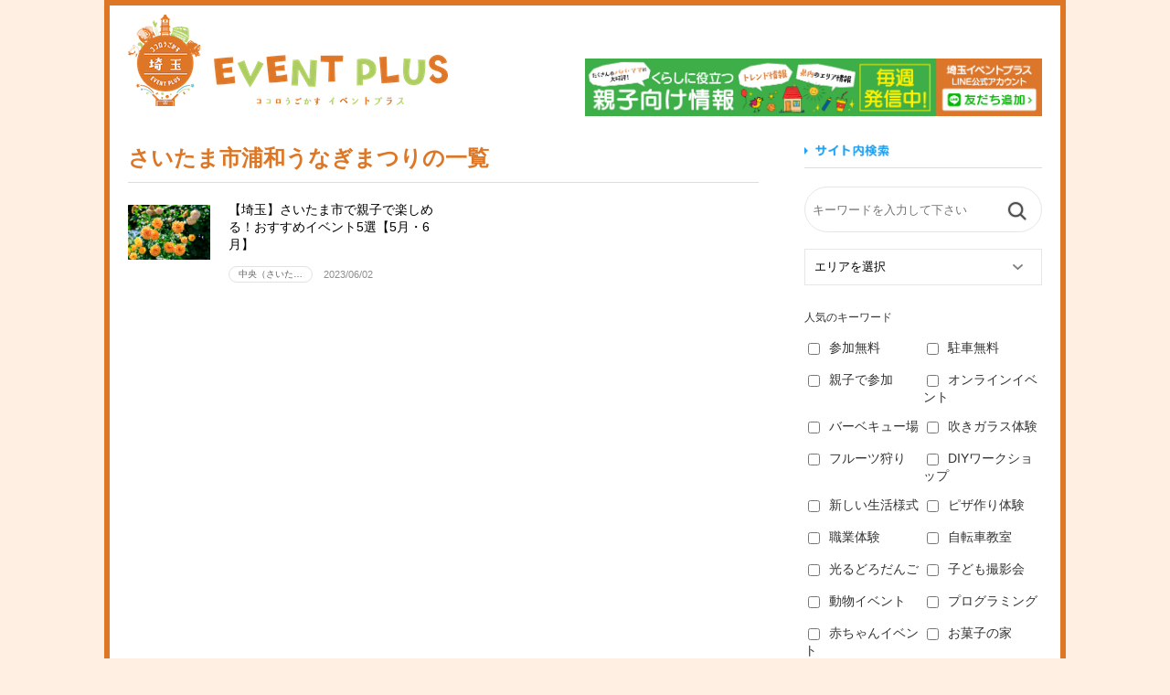

--- FILE ---
content_type: text/html; charset=UTF-8
request_url: https://saitama-eventplus.com/tag/%E3%81%95%E3%81%84%E3%81%9F%E3%81%BE%E5%B8%82%E6%B5%A6%E5%92%8C%E3%81%86%E3%81%AA%E3%81%8E%E3%81%BE%E3%81%A4%E3%82%8A
body_size: 10493
content:
<!DOCTYPE html PUBLIC "-//W3C//DTD XHTML 1.0 Transitional//EN"
	"http://www.w3.org/TR/xhtml1/DTD/xhtml1-transitional.dtd">
<html xmlns="http://www.w3.org/1999/xhtml" lang="ja">
<head prefix="og: http://ogp.me/ns# website: http://ogp.me/ns/website#">
	<!-- Google tag (gtag.js) -->
	<script async src="https://www.googletagmanager.com/gtag/js?id=G-02MYFLJVJ3"></script>
	<script>
		window.dataLayer = window.dataLayer || [];
		function gtag(){dataLayer.push(arguments);}
		gtag('js', new Date());

		gtag('config', 'G-02MYFLJVJ3');
	</script>

	<meta http-equiv="Content-Type" content="text/html; charset=UTF-8"/>
	<meta http-equiv="Content-Style-Type" content="text/css"/>
	<meta http-equiv="Content-Script-Type" content="text/javascript"/>

	<meta http-equiv="Pragma" content="no-cache">
	<meta http-equiv="Cache-Control" content="no-cache">
	<meta http-equiv="Expires" content="0">


	<meta http-equiv="X-UA-Compatible" content="IE=edge,chrome=1"/>
	<meta name="format-detection" content="telephone=no">
	<meta name="viewport" content="width=device-width,initial-scale=1">
	
	<meta name="keywords" content="埼玉イベントプラス,イベント">
	<meta name="description" content="親子で楽しい週末お出かけ情報">
	<!-- OGP -->
	<meta property="og:type" content="website">
	<meta property="og:description" content="">
<meta property="og:title" content="埼玉イベントプラス">
<meta property="og:url" content="https://saitama-eventplus.com">
<meta property="og:image" content="https://saitama-eventplus.com/wp-content/themes/kep/img/common/saitama_ogp.png">
	<meta property="og:site_name" content="埼玉イベントプラス">
	<meta property="og:locale" content="ja_JP"/>
	<meta name="twitter:card" content="summary"/>
	<meta name="twitter:site" content="@saitama_ep"/>
	<meta name="twitter:creator" content="@saitama_ep"/>
	<!-- /OGP -->
	<link rel="stylesheet" href="https://saitama-eventplus.com/wp-content/themes/kep/css/reset.css" type="text/css"/>
	<link rel="stylesheet" href="https://maxcdn.bootstrapcdn.com/font-awesome/4.5.0/css/font-awesome.min.css">

	<link rel="stylesheet" href="https://saitama-eventplus.com/wp-content/themes/kep/slick/slick.css">
	<link rel="stylesheet" href="https://saitama-eventplus.com/wp-content/themes/kep/style.css?1721770732">
	<!--<link rel="stylesheet" href="https://saitama-eventplus.com/wp-content/themes/kep/slick/slick.css">
<link rel="stylesheet" href="https://saitama-eventplus.com/wp-content/themes/kep/slick/slick-theme.css">-->
	<link rel="icon" href="https://saitama-eventplus.com/wp-content/themes/kep/favicon.ico" type="image/vnd.microsoft.icon">
	<link rel="shortcut icon" href="https://saitama-eventplus.com/wp-content/themes/kep/favicon.ico" type="image/vnd.microsoft.icon">
	<link rel="apple-touch-icon" sizes="152x152" href="https://saitama-eventplus.com/wp-content/themes/kep/apple-touch-icon.png">
	<!--[if lt IE 9]>
	<script src="https://html5shiv.googlecode.com/svn/trunk/html5.js"></script>
	<script src="https://ie7-js.googlecode.com/svn/version/2.1(beta4)/IE9.js"></script>
	<![endif]-->
	
		<!-- All in One SEO 4.3.1.1 - aioseo.com -->
		<title>さいたま市浦和うなぎまつり - 埼玉イベントプラス</title>
		<meta name="robots" content="max-image-preview:large" />
		<link rel="canonical" href="https://saitama-eventplus.com/tag/%E3%81%95%E3%81%84%E3%81%9F%E3%81%BE%E5%B8%82%E6%B5%A6%E5%92%8C%E3%81%86%E3%81%AA%E3%81%8E%E3%81%BE%E3%81%A4%E3%82%8A" />
		<meta name="generator" content="All in One SEO (AIOSEO) 4.3.1.1 " />
		<script type="application/ld+json" class="aioseo-schema">
			{"@context":"https:\/\/schema.org","@graph":[{"@type":"BreadcrumbList","@id":"https:\/\/saitama-eventplus.com\/tag\/%E3%81%95%E3%81%84%E3%81%9F%E3%81%BE%E5%B8%82%E6%B5%A6%E5%92%8C%E3%81%86%E3%81%AA%E3%81%8E%E3%81%BE%E3%81%A4%E3%82%8A#breadcrumblist","itemListElement":[{"@type":"ListItem","@id":"https:\/\/saitama-eventplus.com\/#listItem","position":1,"item":{"@type":"WebPage","@id":"https:\/\/saitama-eventplus.com\/","name":"\u30db\u30fc\u30e0","url":"https:\/\/saitama-eventplus.com\/"},"nextItem":"https:\/\/saitama-eventplus.com\/tag\/%e3%81%95%e3%81%84%e3%81%9f%e3%81%be%e5%b8%82%e6%b5%a6%e5%92%8c%e3%81%86%e3%81%aa%e3%81%8e%e3%81%be%e3%81%a4%e3%82%8a#listItem"},{"@type":"ListItem","@id":"https:\/\/saitama-eventplus.com\/tag\/%e3%81%95%e3%81%84%e3%81%9f%e3%81%be%e5%b8%82%e6%b5%a6%e5%92%8c%e3%81%86%e3%81%aa%e3%81%8e%e3%81%be%e3%81%a4%e3%82%8a#listItem","position":2,"item":{"@type":"WebPage","@id":"https:\/\/saitama-eventplus.com\/tag\/%e3%81%95%e3%81%84%e3%81%9f%e3%81%be%e5%b8%82%e6%b5%a6%e5%92%8c%e3%81%86%e3%81%aa%e3%81%8e%e3%81%be%e3%81%a4%e3%82%8a","name":"\u3055\u3044\u305f\u307e\u5e02\u6d66\u548c\u3046\u306a\u304e\u307e\u3064\u308a","url":"https:\/\/saitama-eventplus.com\/tag\/%e3%81%95%e3%81%84%e3%81%9f%e3%81%be%e5%b8%82%e6%b5%a6%e5%92%8c%e3%81%86%e3%81%aa%e3%81%8e%e3%81%be%e3%81%a4%e3%82%8a"},"previousItem":"https:\/\/saitama-eventplus.com\/#listItem"}]},{"@type":"CollectionPage","@id":"https:\/\/saitama-eventplus.com\/tag\/%E3%81%95%E3%81%84%E3%81%9F%E3%81%BE%E5%B8%82%E6%B5%A6%E5%92%8C%E3%81%86%E3%81%AA%E3%81%8E%E3%81%BE%E3%81%A4%E3%82%8A#collectionpage","url":"https:\/\/saitama-eventplus.com\/tag\/%E3%81%95%E3%81%84%E3%81%9F%E3%81%BE%E5%B8%82%E6%B5%A6%E5%92%8C%E3%81%86%E3%81%AA%E3%81%8E%E3%81%BE%E3%81%A4%E3%82%8A","name":"\u3055\u3044\u305f\u307e\u5e02\u6d66\u548c\u3046\u306a\u304e\u307e\u3064\u308a - \u57fc\u7389\u30a4\u30d9\u30f3\u30c8\u30d7\u30e9\u30b9","inLanguage":"ja","isPartOf":{"@id":"https:\/\/saitama-eventplus.com\/#website"},"breadcrumb":{"@id":"https:\/\/saitama-eventplus.com\/tag\/%E3%81%95%E3%81%84%E3%81%9F%E3%81%BE%E5%B8%82%E6%B5%A6%E5%92%8C%E3%81%86%E3%81%AA%E3%81%8E%E3%81%BE%E3%81%A4%E3%82%8A#breadcrumblist"}},{"@type":"Organization","@id":"https:\/\/saitama-eventplus.com\/#organization","name":"\u57fc\u7389\u30a4\u30d9\u30f3\u30c8\u30d7\u30e9\u30b9","url":"https:\/\/saitama-eventplus.com\/"},{"@type":"WebSite","@id":"https:\/\/saitama-eventplus.com\/#website","url":"https:\/\/saitama-eventplus.com\/","name":"\u57fc\u7389\u30a4\u30d9\u30f3\u30c8\u30d7\u30e9\u30b9","inLanguage":"ja","publisher":{"@id":"https:\/\/saitama-eventplus.com\/#organization"}}]}
		</script>
		<!-- All in One SEO -->

<link rel="alternate" type="application/rss+xml" title="埼玉イベントプラス &raquo; さいたま市浦和うなぎまつり タグのフィード" href="https://saitama-eventplus.com/tag/%e3%81%95%e3%81%84%e3%81%9f%e3%81%be%e5%b8%82%e6%b5%a6%e5%92%8c%e3%81%86%e3%81%aa%e3%81%8e%e3%81%be%e3%81%a4%e3%82%8a/feed" />
<style id='wp-img-auto-sizes-contain-inline-css' type='text/css'>
img:is([sizes=auto i],[sizes^="auto," i]){contain-intrinsic-size:3000px 1500px}
/*# sourceURL=wp-img-auto-sizes-contain-inline-css */
</style>
<style id='wp-block-library-inline-css' type='text/css'>
:root{--wp-block-synced-color:#7a00df;--wp-block-synced-color--rgb:122,0,223;--wp-bound-block-color:var(--wp-block-synced-color);--wp-editor-canvas-background:#ddd;--wp-admin-theme-color:#007cba;--wp-admin-theme-color--rgb:0,124,186;--wp-admin-theme-color-darker-10:#006ba1;--wp-admin-theme-color-darker-10--rgb:0,107,160.5;--wp-admin-theme-color-darker-20:#005a87;--wp-admin-theme-color-darker-20--rgb:0,90,135;--wp-admin-border-width-focus:2px}@media (min-resolution:192dpi){:root{--wp-admin-border-width-focus:1.5px}}.wp-element-button{cursor:pointer}:root .has-very-light-gray-background-color{background-color:#eee}:root .has-very-dark-gray-background-color{background-color:#313131}:root .has-very-light-gray-color{color:#eee}:root .has-very-dark-gray-color{color:#313131}:root .has-vivid-green-cyan-to-vivid-cyan-blue-gradient-background{background:linear-gradient(135deg,#00d084,#0693e3)}:root .has-purple-crush-gradient-background{background:linear-gradient(135deg,#34e2e4,#4721fb 50%,#ab1dfe)}:root .has-hazy-dawn-gradient-background{background:linear-gradient(135deg,#faaca8,#dad0ec)}:root .has-subdued-olive-gradient-background{background:linear-gradient(135deg,#fafae1,#67a671)}:root .has-atomic-cream-gradient-background{background:linear-gradient(135deg,#fdd79a,#004a59)}:root .has-nightshade-gradient-background{background:linear-gradient(135deg,#330968,#31cdcf)}:root .has-midnight-gradient-background{background:linear-gradient(135deg,#020381,#2874fc)}:root{--wp--preset--font-size--normal:16px;--wp--preset--font-size--huge:42px}.has-regular-font-size{font-size:1em}.has-larger-font-size{font-size:2.625em}.has-normal-font-size{font-size:var(--wp--preset--font-size--normal)}.has-huge-font-size{font-size:var(--wp--preset--font-size--huge)}.has-text-align-center{text-align:center}.has-text-align-left{text-align:left}.has-text-align-right{text-align:right}.has-fit-text{white-space:nowrap!important}#end-resizable-editor-section{display:none}.aligncenter{clear:both}.items-justified-left{justify-content:flex-start}.items-justified-center{justify-content:center}.items-justified-right{justify-content:flex-end}.items-justified-space-between{justify-content:space-between}.screen-reader-text{border:0;clip-path:inset(50%);height:1px;margin:-1px;overflow:hidden;padding:0;position:absolute;width:1px;word-wrap:normal!important}.screen-reader-text:focus{background-color:#ddd;clip-path:none;color:#444;display:block;font-size:1em;height:auto;left:5px;line-height:normal;padding:15px 23px 14px;text-decoration:none;top:5px;width:auto;z-index:100000}html :where(.has-border-color){border-style:solid}html :where([style*=border-top-color]){border-top-style:solid}html :where([style*=border-right-color]){border-right-style:solid}html :where([style*=border-bottom-color]){border-bottom-style:solid}html :where([style*=border-left-color]){border-left-style:solid}html :where([style*=border-width]){border-style:solid}html :where([style*=border-top-width]){border-top-style:solid}html :where([style*=border-right-width]){border-right-style:solid}html :where([style*=border-bottom-width]){border-bottom-style:solid}html :where([style*=border-left-width]){border-left-style:solid}html :where(img[class*=wp-image-]){height:auto;max-width:100%}:where(figure){margin:0 0 1em}html :where(.is-position-sticky){--wp-admin--admin-bar--position-offset:var(--wp-admin--admin-bar--height,0px)}@media screen and (max-width:600px){html :where(.is-position-sticky){--wp-admin--admin-bar--position-offset:0px}}
/*wp_block_styles_on_demand_placeholder:6977a9626973a*/
/*# sourceURL=wp-block-library-inline-css */
</style>
<style id='classic-theme-styles-inline-css' type='text/css'>
/*! This file is auto-generated */
.wp-block-button__link{color:#fff;background-color:#32373c;border-radius:9999px;box-shadow:none;text-decoration:none;padding:calc(.667em + 2px) calc(1.333em + 2px);font-size:1.125em}.wp-block-file__button{background:#32373c;color:#fff;text-decoration:none}
/*# sourceURL=/wp-includes/css/classic-themes.min.css */
</style>
<link rel='stylesheet' id='contact-form-7-css' href='https://saitama-eventplus.com/wp-content/plugins/contact-form-7/includes/css/styles.css?ver=5.7.4' type='text/css' media='all' />
<link rel='stylesheet' id='toc-screen-css' href='https://saitama-eventplus.com/wp-content/plugins/table-of-contents-plus/screen.min.css?ver=2302' type='text/css' media='all' />
<link rel='stylesheet' id='wp-pagenavi-css' href='https://saitama-eventplus.com/wp-content/plugins/wp-pagenavi/pagenavi-css.css?ver=2.70' type='text/css' media='all' />
<link rel='stylesheet' id='ez-toc-css' href='https://saitama-eventplus.com/wp-content/plugins/easy-table-of-contents/assets/css/screen.min.css?ver=2.0.49' type='text/css' media='all' />
<style id='ez-toc-inline-css' type='text/css'>
div#ez-toc-container p.ez-toc-title {font-size: 120%;}div#ez-toc-container p.ez-toc-title {font-weight: 500;}div#ez-toc-container ul li {font-size: 95%;}div#ez-toc-container nav ul ul li ul li {font-size: 90%!important;}
.ez-toc-container-direction {direction: ltr;}.ez-toc-counter ul{counter-reset: item ;}.ez-toc-counter nav ul li a::before {content: counters(item, ".", decimal) ". ";display: inline-block;counter-increment: item;flex-grow: 0;flex-shrink: 0;margin-right: .2em; float: left;}.ez-toc-widget-direction {direction: ltr;}.ez-toc-widget-container ul{counter-reset: item ;}.ez-toc-widget-container nav ul li a::before {content: counters(item, ".", decimal) ". ";display: inline-block;counter-increment: item;flex-grow: 0;flex-shrink: 0;margin-right: .2em; float: left;}
/*# sourceURL=ez-toc-inline-css */
</style>
<link rel='stylesheet' id='wordpress-popular-posts-css-css' href='https://saitama-eventplus.com/wp-content/plugins/wordpress-popular-posts/assets/css/wpp.css?ver=6.1.1' type='text/css' media='all' />
<script type="text/javascript" src="https://saitama-eventplus.com/wp-includes/js/jquery/jquery.min.js?ver=3.7.1" id="jquery-core-js"></script>
<script type="text/javascript" src="https://saitama-eventplus.com/wp-includes/js/jquery/jquery-migrate.min.js?ver=3.4.1" id="jquery-migrate-js"></script>
<script type="text/javascript" id="ez-toc-scroll-scriptjs-js-after">
/* <![CDATA[ */
jQuery(document).ready(function(){document.querySelectorAll(".ez-toc-section").forEach(t=>{t.setAttribute("ez-toc-data-id","#"+decodeURI(t.getAttribute("id")))}),jQuery("a.ez-toc-link").click(function(){let t=jQuery(this).attr("href"),e=jQuery("#wpadminbar"),i=0;30>30&&(i=30),e.length&&(i+=e.height()),jQuery('[ez-toc-data-id="'+decodeURI(t)+'"]').length>0&&(i=jQuery('[ez-toc-data-id="'+decodeURI(t)+'"]').offset().top-i),jQuery("html, body").animate({scrollTop:i},500)})});
//# sourceURL=ez-toc-scroll-scriptjs-js-after
/* ]]> */
</script>
<script type="application/json" id="wpp-json">
/* <![CDATA[ */
{"sampling_active":0,"sampling_rate":100,"ajax_url":"https:\/\/saitama-eventplus.com\/wp-json\/wordpress-popular-posts\/v1\/popular-posts","api_url":"https:\/\/saitama-eventplus.com\/wp-json\/wordpress-popular-posts","ID":0,"token":"44ea0e0caf","lang":0,"debug":0}
//# sourceURL=wpp-json
/* ]]> */
</script>
<script type="text/javascript" src="https://saitama-eventplus.com/wp-content/plugins/wordpress-popular-posts/assets/js/wpp.min.js?ver=6.1.1" id="wpp-js-js"></script>
<link rel="https://api.w.org/" href="https://saitama-eventplus.com/wp-json/" /><link rel="alternate" title="JSON" type="application/json" href="https://saitama-eventplus.com/wp-json/wp/v2/tags/186" /><link rel="EditURI" type="application/rsd+xml" title="RSD" href="https://saitama-eventplus.com/xmlrpc.php?rsd" />
<meta name="generator" content="WordPress 6.9" />
            <style id="wpp-loading-animation-styles">@-webkit-keyframes bgslide{from{background-position-x:0}to{background-position-x:-200%}}@keyframes bgslide{from{background-position-x:0}to{background-position-x:-200%}}.wpp-widget-placeholder,.wpp-widget-block-placeholder{margin:0 auto;width:60px;height:3px;background:#dd3737;background:linear-gradient(90deg,#dd3737 0%,#571313 10%,#dd3737 100%);background-size:200% auto;border-radius:3px;-webkit-animation:bgslide 1s infinite linear;animation:bgslide 1s infinite linear}</style>
            </head>

<body class="archive tag tag-186 wp-theme-kep">

<div class="main">
	<div class="header">
		<div class="inner cf">
			<div class="left">
								<h1 class="logo"><a href="/">埼玉イベントプラス</a></h1>
			</div>
			<div class="right">
				<a href="https://lin.ee/RWgAzAa">
					<img src="https://saitama-eventplus.com/wp-content/themes/kep/img/common/add_line_banner.jpg"
							 alt="埼玉イベントプラスLINE友だち募集中" width="500">
				</a>
			</div>
			<div id="menu_icon"><img src="https://saitama-eventplus.com/wp-content/themes/kep/img/common/btn_menu.png" width="42"
															 alt="メニューを開く"></div>
			<div id="menu_box">
				<ul class="hnav_head cf">
					<li><a href="/">ホーム</a></li>
					<li><a href="https://saitama-eventplus.com/event">イベント一覧</a></li>
					<li><a href="https://saitama-eventplus.com/category/column">コラム一覧</a></li>
					<li><a href="https://event-plus.co.jp/" target="_blank">会社概要</a></li>
				</ul>
			</div>
		</div>
	</div>
	
	<div class="sp_nav cf">
		<form method="get" id="searchform" action="https://saitama-eventplus.com">
			<div class="search_input"><input type="text" class="field" name="s" id="s" placeholder="キーワードを入力して下さい"><input
					type="submit" value="検索" class="sysSearchButton"></div>
		</form>
		<div class="area-choice u-mt20">
			<h3 style="background:#8bcfc37;">エリアを選択する</h3>
			<ul>
				<li class=""><a href="https://saitama-eventplus.com/?s=&catnum=east&submit=検索する">東部（春日部・越谷・久喜）</a></li><!--
    -->
				<li class=""><a href="https://saitama-eventplus.com/?s=&catnum=west&submit=検索する">西部（川越・所沢・鶴ヶ島）</a></li><!--
    -->
				<li class=""><a href="https://saitama-eventplus.com/?s=&catnum=center&submit=検索する">中央（さいたま・川口）</a></li><!--
    -->
			</ul>
		</div>
	</div>


	<article>
		<!-- main_visual -->
		<div class="content">

<div class="content">
  <div class="inner cf">
        <div class="main_content">
      <!--カテゴリー-->
      <div class="event-container cf">
                <h2 class="catch">さいたま市浦和うなぎまつりの一覧</h2>
<!--
                --><div class="event cf"><a href="https://saitama-eventplus.com/column/saitama-oyako-events">
<p class="left">
<img src="https://saitama-eventplus.com/wp-content/uploads/2023/06/25158881_m.jpg"  alt="" decoding="async" fetchpriority="high" /></p>
          <div class="right">
            <p class="event-title">【埼玉】さいたま市で親子で楽しめる！おすすめイベント5選【5月・6月】</p>
                                                    <p class="cate_name area_label">中央（さいた…</p>            <span class="event-date">2023/06/02</span>
          </div>
                </a></div><!--
            --></div>

    </div>
      <!--//エリア-->
<div class="side_content">
		<h3 class="catch search_ttl"><span><img src="https://saitama-eventplus.com/wp-content/themes/kep/img/common/search_ttl.png" alt="サイト内検索"></span></h3>
		<div class="sysFuncItemSearch search_box cf">
		<form method="get" id="searchform" action="https://saitama-eventplus.com">
		<div class="search_input"><input type="text" class="field" name="s" id="s" placeholder="キーワードを入力して下さい"><input type="submit" value="検索" class="sysSearchButton"></div> 
<select name="catnum" class="cate_num">
    <option value="" selected>エリアを選択</option>
<option value="%e7%a7%a9%e7%88%b6%e3%82%a8%e3%83%aa%e3%82%a2">秩父（秩父・小鹿野）</option>

<option value="east">東部（春日部・越谷・久喜）</option>

<option value="west">西部（川越・所沢・鶴ヶ島）</option>

<option value="center">中央（さいたま・川口）</option>

<option value="%e5%8c%97%e9%83%a8%ef%bc%88%e6%9c%ac%e5%ba%84%e3%83%bb%e7%86%8a%e8%b0%b7%ef%bc%89">北部（本庄・熊谷）</option>

<option value="%e3%81%9d%e3%81%ae%e4%bb%96">その他</option>

<option value="%e5%9f%bc%e7%8e%89">埼玉</option>

<option value="%e6%9d%b1%e6%9d%be%e5%b1%b1">東松山</option>

</select>


                                <div class="cf">



</div>

<div class="seach_ttl">人気のキーワード</div>
<!--タグ検索-->
<div class="cf">
	<div class="age_list"><label><input type="checkbox" name="tag_tag[]" value="%e5%8f%82%e5%8a%a0%e7%84%a1%e6%96%99">参加無料</label></div>
<div class="age_list"><label><input type="checkbox" name="tag_tag[]" value="%e9%a7%90%e8%bb%8a%e7%84%a1%e6%96%99">駐車無料</label></div>
<div class="age_list"><label><input type="checkbox" name="tag_tag[]" value="%e8%a6%aa%e5%ad%90%e3%81%a7%e5%8f%82%e5%8a%a0">親子で参加</label></div>
<div class="age_list"><label><input type="checkbox" name="tag_tag[]" value="%E3%82%AA%E3%83%B3%E3%83%A9%E3%82%A4%E3%83%B3%E3%82%A4%E3%83%99%E3%83%B3%E3%83%88">オンラインイベント</label></div>
<div class="age_list"><label><input type="checkbox" name="tag_tag[]" value="%E3%83%90%E3%83%BC%E3%83%99%E3%82%AD%E3%83%A5%E3%83%BC%E5%A0%B4">バーベキュー場</label></div>
<div class="age_list"><label><input type="checkbox" name="tag_tag[]" value="%E5%90%B9%E3%81%8D%E3%82%AC%E3%83%A9%E3%82%B9%E4%BD%93%E9%A8%93">吹きガラス体験</label></div>
<div class="age_list"><label><input type="checkbox" name="tag_tag[]" value="%E3%83%95%E3%83%AB%E3%83%BC%E3%83%84%E7%8B%A9%E3%82%8A">フルーツ狩り</label></div>
<div class="age_list"><label><input type="checkbox" name="tag_tag[]" value="DIY%E3%83%AF%E3%83%BC%E3%82%AF%E3%82%B7%E3%83%A7%E3%83%83%E3%83%97">DIYワークショップ</label></div>
<div class="age_list"><label><input type="checkbox" name="tag_tag[]" value="%E6%96%B0%E3%81%97%E3%81%84%E7%94%9F%E6%B4%BB%E6%A7%98%E5%BC%8F">新しい生活様式</label></div>
<div class="age_list"><label><input type="checkbox" name="tag_tag[]" value="%e3%83%94%e3%82%b6%e4%bd%9c%e3%82%8a%e4%bd%93%e9%a8%93">ピザ作り体験</label></div>
<div class="age_list"><label><input type="checkbox" name="tag_tag[]" value="%e8%81%b7%e6%a5%ad%e4%bd%93%e9%a8%93">職業体験</label></div>
<div class="age_list"><label><input type="checkbox" name="tag_tag[]" value="%e8%87%aa%e8%bb%a2%e8%bb%8a%e6%95%99%e5%ae%a4">自転車教室</label></div>
<div class="age_list"><label><input type="checkbox" name="tag_tag[]" value="%e5%85%89%e3%82%8b%e3%81%a9%e3%82%8d%e3%81%a0%e3%82%93%e3%81%94">光るどろだんご</label></div>
<div class="age_list"><label><input type="checkbox" name="tag_tag[]" value="%e5%ad%90%e3%81%a9%e3%82%82%e6%92%ae%e5%bd%b1%e4%bc%9a">子ども撮影会</label></div>
<div class="age_list"><label><input type="checkbox" name="tag_tag[]" value="%e5%8b%95%e7%89%a9%e3%82%a4%e3%83%99%e3%83%b3%e3%83%88">動物イベント</label></div>
<div class="age_list"><label><input type="checkbox" name="tag_tag[]" value="%E3%83%97%E3%83%AD%E3%82%B0%E3%83%A9%E3%83%9F%E3%83%B3%E3%82%B0">プログラミング</label></div>
<div class="age_list"><label><input type="checkbox" name="tag_tag[]" value="%E8%B5%A4%E3%81%A1%E3%82%83%E3%82%93%E3%82%A4%E3%83%99%E3%83%B3%E3%83%88">赤ちゃんイベント</label></div>
<div class="age_list"><label><input type="checkbox" name="tag_tag[]" value="%E3%81%8A%E8%8F%93%E5%AD%90%E3%81%AE%E5%AE%B6">お菓子の家</label></div>
<div class="age_list"><label><input type="checkbox" name="tag_tag[]" value="%E3%83%8F%E3%83%BC%E3%83%90%E3%83%AA%E3%82%A6%E3%83%A0">ハーバリウム</label></div>
<div class="age_list"><label><input type="checkbox" name="tag_tag[]" value="%E3%83%9D%E3%83%BC%E3%82%BB%E3%83%A9%E3%83%BC%E3%83%84">ポーセラーツ</label></div>
<div class="age_list"><label><input type="checkbox" name="tag_tag[]" value="%E3%82%AD%E3%83%A3%E3%83%B3%E3%83%89%E3%83%AB">キャンドル</label></div>
<div class="age_list"><label><input type="checkbox" name="tag_tag[]" value="%E3%81%8A%E7%B5%B5%E3%81%8B%E3%81%8D">お絵かき</label></div>
<div class="age_list"><label><input type="checkbox" name="tag_tag[]" value="%E6%89%8B%E5%BD%A2%E8%B6%B3%E5%9E%8B%E3%82%A2%E3%83%BC%E3%83%88">手形足型アート</label></div>
<div class="age_list"><label><input type="checkbox" name="tag_tag[]" value="%E3%82%A6%E3%83%8B%E3%83%A9%E3%83%B3%E3%83%97">ウニランプ</label></div>
<div class="age_list"><label><input type="checkbox" name="tag_tag[]" value="%E3%83%8F%E3%83%B3%E3%83%A2%E3%83%83%E3%82%AF">ハンモック</label></div>
<div class="age_list"><label><input type="checkbox" name="tag_tag[]" value="%E3%81%8A%E8%8F%93%E5%AD%90%E3%83%AA%E3%83%A5%E3%83%83%E3%82%AF">お菓子リュック</label></div>
<div class="age_list"><label><input type="checkbox" name="tag_tag[]" value="%E3%82%A6%E3%83%83%E3%83%89%E3%83%90%E3%83%BC%E3%83%8B%E3%83%B3%E3%82%B0">ウッドバーニング</label></div>
<div class="age_list"><label><input type="checkbox" name="tag_tag[]" value="%E3%82%A2%E3%82%A4%E3%82%B7%E3%83%B3%E3%82%B0%E3%82%AF%E3%83%83%E3%82%AD%E3%83%BC">アイシングクッキー</label></div>
<div class="age_list"><label><input type="checkbox" name="tag_tag[]" value="%E9%A3%9F%E5%93%81%E3%82%B5%E3%83%B3%E3%83%97%E3%83%AB">食品サンプル</label></div>
<div class="age_list"><label><input type="checkbox" name="tag_tag[]" value="%E6%81%90%E7%AB%9C">恐竜</label></div>
<div class="age_list"><label><input type="checkbox" name="tag_tag[]" value="%E5%85%A5%E5%AD%A6%E5%85%A5%E5%9C%92">入学入園</label></div>
<div class="age_list"><label><input type="checkbox" name="tag_tag[]" value="%E5%8D%92%E6%A5%AD%E5%8D%92%E5%9C%92">卒業卒園</label></div>
<div class="age_list"><label><input type="checkbox" name="tag_tag[]" value="%E6%96%B0%E7%94%9F%E6%B4%BB">新生活</label></div>
<div class="age_list"><label><input type="checkbox" name="tag_tag[]" value="%E6%A1%9C">桜</label></div>
<div class="age_list"><label><input type="checkbox" name="tag_tag[]" value="%E6%98%A5%E4%BC%91%E3%81%BF">春休み</label></div>
<div class="age_list"><label><input type="checkbox" name="tag_tag[]" value="%E3%82%B4%E3%83%BC%E3%83%AB%E3%83%87%E3%83%B3%E3%82%A6%E3%82%A3%E3%83%BC%E3%82%AF">ゴールデンウィーク</label></div>
<div class="age_list"><label><input type="checkbox" name="tag_tag[]" value="%E3%81%93%E3%81%A9%E3%82%82%E3%81%AE%E6%97%A5">こどもの日</label></div>
<div class="age_list"><label><input type="checkbox" name="tag_tag[]" value="%E6%AF%8D%E3%81%AE%E6%97%A5">母の日</label></div>
<div class="age_list"><label><input type="checkbox" name="tag_tag[]" value="%E6%A2%85%E9%9B%A8">梅雨</label></div>
<div class="age_list"><label><input type="checkbox" name="tag_tag[]" value="%E7%88%B6%E3%81%AE%E6%97%A5">父の日</label></div>
<div class="age_list"><label><input type="checkbox" name="tag_tag[]" value="%E5%A4%8F%E4%BC%91%E3%81%BF">夏休み</label></div>
<div class="age_list"><label><input type="checkbox" name="tag_tag[]" value="%E6%B0%B4%E9%81%8A%E3%81%B3">水遊び</label></div>
<div class="age_list"><label><input type="checkbox" name="tag_tag[]" value="%E8%8A%B1%E7%81%AB%E3%81%8C%E3%81%A7%E3%81%8D%E3%82%8B%E5%A0%B4%E6%89%80">花火ができる場所</label></div>
<div class="age_list"><label><input type="checkbox" name="tag_tag[]" value="%E8%87%AA%E7%94%B1%E5%B7%A5%E4%BD%9C">自由工作</label></div>
<div class="age_list"><label><input type="checkbox" name="tag_tag[]" value="%E8%87%AA%E7%94%B1%E7%A0%94%E7%A9%B6">自由研究</label></div>
<div class="age_list"><label><input type="checkbox" name="tag_tag[]" value="%E4%B8%83%E5%A4%95">七夕</label></div>
<div class="age_list"><label><input type="checkbox" name="tag_tag[]" value="%E3%82%AB%E3%83%96%E3%83%88%E3%83%A0%E3%82%B7">カブトムシ</label></div>
<div class="age_list"><label><input type="checkbox" name="tag_tag[]" value="%E3%82%AF%E3%83%AF%E3%82%AC%E3%82%BF">クワガタ</label></div>
<div class="age_list"><label><input type="checkbox" name="tag_tag[]" value="%E6%B0%B4%E9%81%8A%E3%81%B3">水遊び</label></div>
<div class="age_list"><label><input type="checkbox" name="tag_tag[]" value="%E8%8A%B1%E7%81%AB%E3%81%A7%E3%81%8D%E3%82%8B%E5%A0%B4%E6%89%80">花火できる場所</label></div>
<div class="age_list"><label><input type="checkbox" name="tag_tag[]" value="%E7%B4%85%E8%91%89%E3%83%A9%E3%82%A4%E3%83%88%E3%82%A2%E3%83%83%E3%83%97">紅葉ライトアップ</label></div>
<div class="age_list"><label><input type="checkbox" name="tag_tag[]" value="%E8%A6%AA%E5%AD%90%E3%81%A7%E9%98%B2%E7%81%BD%0D%0A">親子で防災</label></div>
<div class="age_list"><label><input type="checkbox" name="tag_tag[]" value="%E3%81%8A%E6%9C%88%E8%A6%8B">お月見</label></div>
<div class="age_list"><label><input type="checkbox" name="tag_tag[]" value="%E4%B8%83%E4%BA%94%E4%B8%89">七五三</label></div>
<div class="age_list"><label><input type="checkbox" name="tag_tag[]" value="%E3%82%AF%E3%83%AA%E3%82%B9%E3%83%9E%E3%82%B9">クリスマス</label></div>
<div class="age_list"><label><input type="checkbox" name="tag_tag[]" value="%E3%82%A4%E3%83%AB%E3%83%9F%E3%83%8D%E3%83%BC%E3%82%B7%E3%83%A7%E3%83%B3">イルミネーション</label></div>
<div class="age_list"><label><input type="checkbox" name="tag_tag[]" value="%E3%81%8A%E8%8F%93%E5%AD%90%E3%81%AE%E5%AE%B6">お菓子の家</label></div>
<div class="age_list"><label><input type="checkbox" name="tag_tag[]" value="%E3%81%8A%E6%AD%A3%E6%9C%88">お正月</label></div>
<div class="age_list"><label><input type="checkbox" name="tag_tag[]" value="%E3%83%90%E3%83%AC%E3%83%B3%E3%82%BF%E3%82%A4%E3%83%B3">バレンタイン</label></div>
<div class="age_list"><label><input type="checkbox" name="tag_tag[]" value="%E3%81%B2%E3%81%AA%E7%A5%AD%E3%82%8A">ひな祭り</label></div>
<div class="age_list"><label><input type="checkbox" name="tag_tag[]" value="%E3%83%9B%E3%83%AF%E3%82%A4%E3%83%88%E3%83%87%E3%83%BC">ホワイトデー</label></div></div>
<!--//タグ検索-->
<div class="submit_box">
<input type="submit" name="submit" id="searchsubmit" value="検索する">
</div>
</form>

</div>
<div class="sepalate"><img src="https://saitama-eventplus.com/wp-content/themes/kep/img/common/h_top.png" alt="---"></div>
	<div class="side-banner-box">
		<p><a href="https://tokyo-eventplus.com/" target="_blank"><img src="https://saitama-eventplus.com/wp-content/themes/kep/img/side/side_tokyo.png" alt="子どもを笑顔にするお得な東京イベント情報サイト。東京イベントプラス〜ココロうごかす　イベントプラス。親子で楽しいお得な週末お出かけ情報"></a>
	</div>
	<div class="side-banner-box">
		<p><a href="https://nagano-eventplus.com/" target="_blank"><img src="https://saitama-eventplus.com/wp-content/themes/kep/img/side/nagano.png" alt="子どもを笑顔にするお得な長野イベント情報サイト。長野イベントプラス〜ココロうごかす　イベントプラス。親子で楽しいお得な週末お出かけ情報"></a>
	</div>
	<div class="side-banner-box">
		<p><a href="https://lin.ee/RWgAzAa" target="_blank"><img src="https://saitama-eventplus.com/wp-content/themes/kep/img/side/side_line.jpg" alt="お得な週末お出かけ情報やキャンペーン情報を発信♪たくさんのパパ・ママに大好評! LINE@友だち募集中!!" width="100%"/></a></p>
	</div>
	<div class="side-banner-box">
		<p><a href="https://saitama-eventplus.com/column/koushi_eventplus"><img src="https://saitama-eventplus.com/wp-content/themes/kep/img/side/t_ep_banner_workshop.png" alt="ワークショップ講師大募集♪" /></a></p>
	</div>
	<div class="side-banner-box">
		<p><a href="https://saitama-eventplus.com/column/for_organizers"><img src="https://saitama-eventplus.com/wp-content/themes/kep/img/side/t_ep_banner_event_request.png" alt="イベント掲載希望の方へ" /></a></p>
	</div>
</div>  </div>


</div>

</article>
<footer><div class="inner cf">
<div style="text-align:center;padding:20px 0;">
	<a href="https://www.instagram.com/saitamaeventplus/" target="_blank"><img src="https://saitama-eventplus.com/wp-content/themes/kep/img/common/insta_icon.png" alt="埼玉イベントプラスのインスタグラムページへ"></a>
	<a href="https://lin.ee/XY8bmS1" target="_blank"><img src="https://saitama-eventplus.com/wp-content/themes/kep/img/common/line_icon.png" alt="埼玉イベントプラスのラインページへ"></a>
</div>
<ul class="cf">
	<li><a href="https://saitama-eventplus.com">ホーム</a></li>
	<li><a href="http://event-plus.co.jp/company/" target="_blank">運営会社</a></li>
	<li><a href="https://event-plus.co.jp/recruit" target="_blank">採用情報</a></li>
	<li><a href="https://saitama-eventplus.com/column/koushi_eventplus">講師募集中</a></li>
	<li><a href="https://event-plus.co.jp/contact" target="_blank">お問い合わせ</a></li>
</ul>
		<br>
		<ul class="cf">
			<li>
				<a href="https://event-plus.co.jp/contact" target="_blank"><img src="https://saitama-eventplus.com/wp-content/themes/kep/img/common/event_consultation.png" alt="" class="footer-event-consultation-image"></a>
			</li>
		</ul>
<div class="copyright">&copy;2023&nbsp;saitama&nbsp;EventPlus</div>
    </div>
</footer>
  </div>
<script src="//ajax.googleapis.com/ajax/libs/jquery/1.8.2/jquery.min.js"></script>
	<script type="text/javascript" src="https://saitama-eventplus.com/wp-content/themes/kep/slick/slick.min.js"></script>
<script src="https://saitama-eventplus.com/wp-content/themes/kep/js/common.js"></script>
<script>
    $("a").on("click", function(e){
    var ahref = $(this).attr("href");
    // もしホスト名を含んでいたらとる
        if (ahref.indexOf('kanagawa-eventplus.com') !== -1) {
            ahref = ahref.replace('https://kanagawa-eventplus.com', '');
        }

        // もし最後に / がついていなかったらつける
        var pattern = /\/$/;
        if (!pattern.test(ahref)) {
            ahref = ahref + '/';
         }
        if (ahref.indexOf("kanagawa-eventplus.com") != -1 || ahref.indexOf("http") == -1 ) {
            ga("send", "event", "内部リンク", "クリック", ahref);}
        else {
            ga("send", "event", "外部リンク", "クリック", ahref);}
    });
</script>
<script type="text/javascript">
$(function(){
　　// $('.column').matchHeight();
});
</script>
<script>
$('.slider-for01').slick({
	dots: false,
	infinite: true,
	speed: 300,
  autoplay: true,
  autoplaySpeed: 7000,
	lazyLoad: 'ondemand',
	slidesToShow: 3,
	slidesToScroll: 1,
	centerMode: true,
	centerPadding: '10%',
	variableWidth: true,
    adaptiveHeight: true,/*
	appendArrows: $('#arrows'),*/
	responsive: [                    
		{
			breakpoint: 768,
			settings: {
				centerMode: false,
				centerPadding: '0px',
				variableWidth: false,
				slidesToShow: 1
			}
		}
	]
});
$('.thumb-item').slick({
          infinite: true,
          slidesToShow: 1,
          slidesToScroll: 1,
	lazyLoad: 'ondemand',
          arrows: false,
          fade: true,
          asNavFor: '.thumb-item-nav' //サムネイルのクラス名
     });
     $('.thumb-item-nav').slick({
          infinite: true,
          slidesToShow: 4,
          slidesToScroll: 1,
	lazyLoad: 'ondemand',
          asNavFor: '.thumb-item', //スライダー本体のクラス名
          focusOnSelect: true,
	responsive: [                    
		{
			breakpoint: 768,
			settings: {
				centerMode: false,
				centerPadding: '0px',
				variableWidth: false,
				slidesToShow: 3
			}
		}
	]
     });
$(window).ready(function () {
	$('.banner-slider').css("display", "block");
});
</script>
<script type="speculationrules">
{"prefetch":[{"source":"document","where":{"and":[{"href_matches":"/*"},{"not":{"href_matches":["/wp-*.php","/wp-admin/*","/wp-content/uploads/*","/wp-content/*","/wp-content/plugins/*","/wp-content/themes/kep/*","/*\\?(.+)"]}},{"not":{"selector_matches":"a[rel~=\"nofollow\"]"}},{"not":{"selector_matches":".no-prefetch, .no-prefetch a"}}]},"eagerness":"conservative"}]}
</script>
<script type="text/javascript" src="https://saitama-eventplus.com/wp-content/plugins/contact-form-7/includes/swv/js/index.js?ver=5.7.4" id="swv-js"></script>
<script type="text/javascript" id="contact-form-7-js-extra">
/* <![CDATA[ */
var wpcf7 = {"api":{"root":"https://saitama-eventplus.com/wp-json/","namespace":"contact-form-7/v1"}};
//# sourceURL=contact-form-7-js-extra
/* ]]> */
</script>
<script type="text/javascript" src="https://saitama-eventplus.com/wp-content/plugins/contact-form-7/includes/js/index.js?ver=5.7.4" id="contact-form-7-js"></script>
<script type="text/javascript" id="toc-front-js-extra">
/* <![CDATA[ */
var tocplus = {"visibility_show":"show","visibility_hide":"hide","width":"Auto"};
//# sourceURL=toc-front-js-extra
/* ]]> */
</script>
<script type="text/javascript" src="https://saitama-eventplus.com/wp-content/plugins/table-of-contents-plus/front.min.js?ver=2302" id="toc-front-js"></script>
</body>
</html>